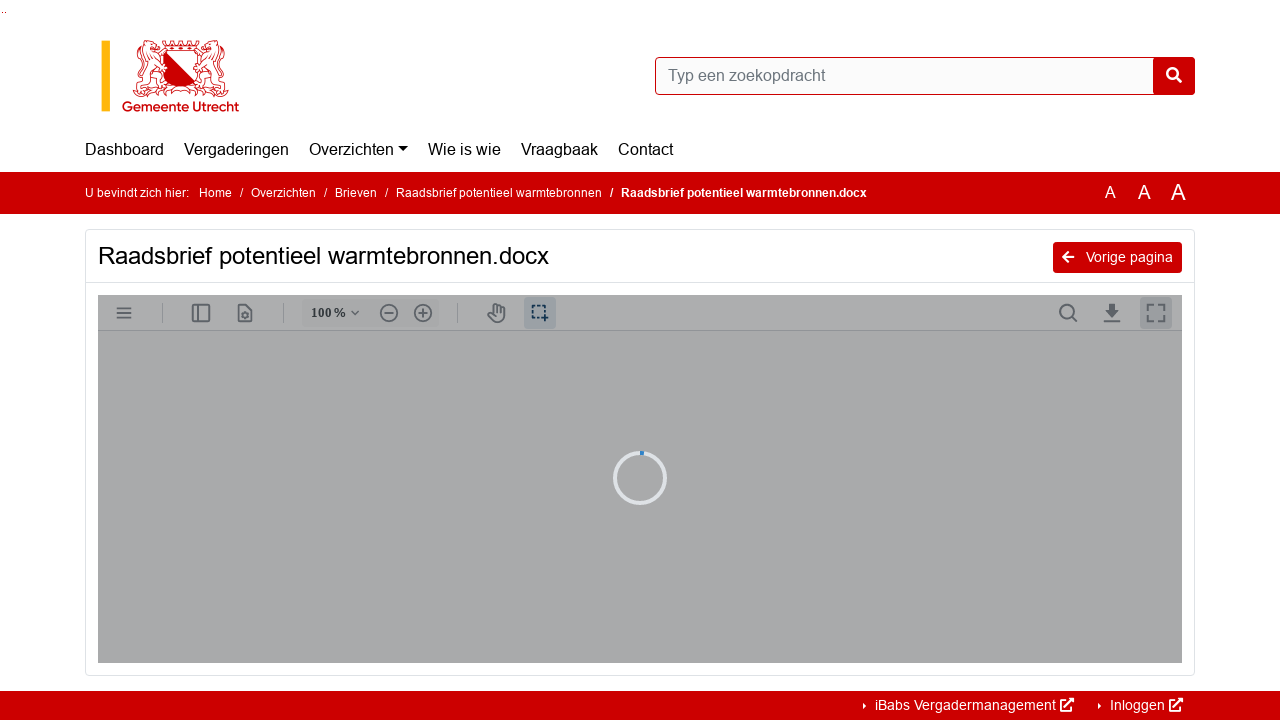

--- FILE ---
content_type: text/html; charset=utf-8
request_url: https://utrecht.bestuurlijkeinformatie.nl/Reports/Document/fdfaa1eb-c704-4dfd-aa92-d23c67ea2fdb?documentId=20b6a1ad-5740-453e-9c65-e7501ed3e9c6
body_size: 30342
content:
<!DOCTYPE html>
<html lang="nl">
<head>
    <meta charset="utf-8" />
    <meta name="viewport" content="width=device-width, initial-scale=1.0">
    <title>Document Utrecht - Raadsbrief potentieel warmtebronnen.docx - iBabs Publieksportaal</title>
    <link rel="SHORTCUT ICON" href="/favicon.svg?v=20210707" />
<link rel="icon" type="image/png" sizes="16x16" href="/Images/icons/ibabs/favicon-16x16.png?x46223">
<link rel="icon" type="image/png" sizes="32x32" href="/Images/icons/ibabs/favicon-32x32.png?x46223">
<link rel="icon" type="image/svg+xml" sizes="any" href="/favicon.svg?x46223">
<link rel="apple-touch-icon" href="/favicon.svg?x46223">
<link rel="apple-touch-icon" sizes="152x152" href="/Images/icons/ibabs/touch-icon-ipad.png?x46223">
<link rel="apple-touch-icon" sizes="167x167" href="/Images/icons/ibabs/touch-icon-ipad-retina.png?x46223">
<link rel="apple-touch-icon" sizes="180x180" href="/Images/icons/ibabs/touch-icon-iphone-retina.png?x46223">


    <link href="https://fonts.googleapis.com/css?family=Open+Sans:300,400,600,700,800" rel="stylesheet" />
    <link href="/Content/css?v=D-O9VFCAyJBB8XEPmMsnpG95XXUEHBJPXwTmEDlWT0I1" rel="stylesheet"/>

    <link href='/Content/cssparse?v=GwY4XHn5VbZxFlS8RAaRX5uQYXQffa-el0jQVsPNdzs1' rel='stylesheet' data-include-ie-parse />


<link href='/Content/Fonts/Arial.css' rel='stylesheet' data-include-ie-parse />
<link href='/Base/SiteCss' rel='stylesheet' data-include-ie-parse />

    

    <script src="/Script/ApplicationInsights"></script>
</head>
<body data-site-name="Utrecht">
    <div id="wrapper">
        <div class="skipcontent">
            <a href="#content" class="btn btn-ris sr-only sr-only-focusable" tabindex="0">Ga naar de inhoud van deze pagina</a>
            <a href="#search-input" class="btn btn-ris sr-only sr-only-focusable" tabindex="0">Ga naar het zoeken</a>
            <a href="#navigation" class="btn btn-ris sr-only sr-only-focusable" tabindex="0">Ga naar het menu</a>
        </div>
        <header id="header">
            <div class="container">
                <div class="row align-items-center">
                    <div class="col-left col-md-6">
                        <div class="d-flex justify-content-between align-items-center">
                            <div class="logo">
                                <a href="https://utrecht.bestuurlijkeinformatie.nl/" id="logo" title="Navigeer naar https://utrecht.bestuurlijkeinformatie.nl/">
                                        <img alt="Logo Utrecht" src="[data-uri]" />
                                </a>
                            </div>
                            <div class="d-block d-md-none">
                                <button type="button" class="navbar-toggler collapsed" data-toggle="collapse" data-target="#navbar" aria-expanded="false" aria-controls="navbar">
                                    <span class="navbar-toggler-icon" aria-hidden="true"></span>
                                    <span class="navbar-toggler-text">Menu</span>
                                </button>
                            </div>
                        </div>
                    </div>
                    <div class="col-right col-md-6">
                        <div class="form-inline justify-content-end d-none d-md-flex search-box">
                            <label class="sr-only" for="search-input">Zoeken naar</label>
                            <input class="form-control input-search" id="search-input" name="search" type="text" placeholder="Typ een zoekopdracht" aria-label="Typ een zoekopdracht" data-search-url="/Search" />
                            <button class="btn btn-search" type="button" id="search-button" aria-label="Nu zoeken">
                                <i class="fas fa-search" aria-hidden="true"></i>
                            </button>
                        </div>
                    </div>
                </div>
            </div>
        </header>
        <nav id="navigation" class="navbar navbar-expand-md">
            <div class="container">
                <div id="navbar" class="collapse navbar-collapse">
                    <ul class="navbar-nav mr-auto">
                        <li class="nav-item" id="nav-item-dashboard">
                            <a href="/" class="nav-link">Dashboard</a>
                        </li>
                        <li class="nav-item" id="nav-item-calendar">
                            <a href="/Calendar" class="nav-link">Vergaderingen</a>
                        </li>
                            <li class="nav-item dropdown" id="nav-item-report">
                                <a href="#" class="nav-link dropdown-toggle" data-toggle="dropdown" aria-haspopup="true" aria-expanded="false" id="nav-link-report">Overzichten</a>
                                <div class="dropdown-menu" aria-labelledby="nav-link-report">
                                    <a class="dropdown-item" href="/Reports">Overzichten</a>
                                        <a class="dropdown-item ml-md-3" href="/Reports/Details/ec81e403-a891-4989-b87f-9bbb4888ed40">Adviezen Referendumcommissie </a>
                                        <a class="dropdown-item ml-md-3" href="/Reports/Details/885d37d9-f8b3-44a5-b7ea-faeaa16c6a51">Afsprakenlijsten DB raad</a>
                                        <a class="dropdown-item ml-md-3" href="/Reports/Details/50ba9ec6-f591-4070-8eea-4755d4189973">Amendementen</a>
                                        <a class="dropdown-item ml-md-3" href="/Reports/Details/fcf15b6c-0a82-4e7a-b405-f38656cf60f7">Besluitenlijsten B&amp;W</a>
                                        <a class="dropdown-item ml-md-3" href="/Reports/Details/41b35454-6329-4f11-b803-d7e5a6141085">Brieven </a>
                                        <a class="dropdown-item ml-md-3" href="/Reports/Details/73d25380-f98b-480d-8cc7-cc42758865de">Geheimhoudingsregister</a>
                                        <a class="dropdown-item ml-md-3" href="/Reports/Details/ed89e859-7068-4455-834e-ae43a3d8d6d5">Informatievoorziening verkiezingsprogramma&#39;s 2026</a>
                                        <a class="dropdown-item ml-md-3" href="/Reports/Details/923b85e3-6e38-4b35-83b6-8d2ac8ae0cfa">Input organisaties Gemeenteraadsverkiezing 2026</a>
                                        <a class="dropdown-item ml-md-3" href="/Reports/Details/ac711b72-54f7-449a-9a73-9693e6e06688">Memo&#39;s</a>
                                        <a class="dropdown-item ml-md-3" href="/Reports/Details/b25f250f-d487-4ce5-93b3-efb84d24567a">Moties</a>
                                        <a class="dropdown-item ml-md-3" href="/Reports/Details/dad5a48d-97f3-434f-bf56-af8898bc5774">Raadstoetsen</a>
                                        <a class="dropdown-item ml-md-3" href="/Reports/Details/1a44fa8b-87b1-4076-bcbc-2e4da459ad2b">Schriftelijke vragen</a>
                                        <a class="dropdown-item ml-md-3" href="/Reports/Details/c2520e4e-0bbe-4e65-bda4-939f15b8d0b2">Stemming</a>
                                        <a class="dropdown-item ml-md-3" href="/Reports/Details/b8838e12-3d93-4274-be73-3e7531eec05c">Toezeggingen</a>
                                        <a class="dropdown-item ml-md-3" href="/Reports/Details/8f15e374-9ef0-4009-8755-832b2b54762c">Verslagen commissies (vanaf 14-10-2021)</a>
                                        <a class="dropdown-item ml-md-3" href="/Reports/Details/b14b6247-aff1-4e57-97f1-9866cac20290">Verslagen Raad</a>
                                        <a class="dropdown-item ml-md-3" href="/Reports/Details/1f88a645-6dde-4a79-b30a-0e96fde67465">Verslagen Vragenuur</a>
                                        <a class="dropdown-item ml-md-3" href="/Reports/Details/bb5f9d26-f1bd-40aa-b78e-a2cabe47e8f2">Coalitievorming 2022 (03-04-2022 t/m 01-06-2022)</a>
                                        <a class="dropdown-item ml-md-3" href="/Reports/Details/1dae7eda-d078-4d87-8f47-01d6ea8116b0">Verslagen db Presidium (22-02-2018 t/m 22-12-2022)</a>
                                        <a class="dropdown-item ml-md-3" href="/Reports/Details/09864d46-d5ff-4d56-b30a-d28e4318d6b4">Verslagen M&amp;S (16-09-2008 t/m 30-09-2021)</a>
                                        <a class="dropdown-item ml-md-3" href="/Reports/Details/df3db841-304a-4c26-9294-ff1bca4a694d">Verslagen Presidium (08-12-2014 t/m 12-12-2022)</a>
                                        <a class="dropdown-item ml-md-3" href="/Reports/Details/20283bf6-bf36-4408-a60f-bd63de8b6e63">Verslagen S&amp;R (02-09-2008 t/m 30-09-2021)</a>
                                        <a class="dropdown-item ml-md-3" href="/Reports/Details/a832e265-1b2f-4cac-b168-ab6915f4b09d">Vragen Coronavirus (20-03-2020 t/m 03-06-2020)</a>
                                        <a class="dropdown-item ml-md-3" href="/Reports/Details/8274f276-27b9-4767-a053-e41df1f0d195">Intentiedocumenten (sept 2019 t/m nov 2024)</a>
                                        <a class="dropdown-item ml-md-3" href="/Reports/Details/77898070-498a-47ab-aca5-9ae61cdaf340">Archief (periode 1996 - 2022)</a>
                                </div>
                            </li>
                                                                                                        <li class="nav-item" id="nav-item-people">
                                    <a href="/People/Profiles/e88299ec-9cf7-4e28-8bcf-d900e414a7ab" class="nav-link">Wie is wie</a>
                                </li>
                                                                            <li class="nav-item" id="nav-item-help">
                                <a href="/Help" class="nav-link">Vraagbaak</a>
                            </li>
                                                    <li class="nav-item" id="nav-item-contact">
                                <a href="/Contact" class="nav-link">Contact</a>
                            </li>
                    </ul>
                </div>
            </div>
        </nav>
        <div id="mobile-searchbox" class="d-block d-md-none">
            <div class="container">
                <div class="row align-items-center">
                    <div class="col">
                        <div class="form-inline justify-content-end search-box">
                            <input class="form-control input-search" id="search-input-sm" name="search" type="text" placeholder="Typ een zoekopdracht" aria-label="Typ een zoekopdracht" data-search-url="/Search" />
                            <button class="btn btn-search" type="button" id="search-button-sm" aria-label="Nu zoeken">
                                <i class="fas fa-search" aria-hidden="true"></i>
                            </button>
                        </div>
                    </div>
                </div>
            </div>
        </div>
        <div id="breadcrumb">
            <div class="container">
                <nav class="navbar navbar-expand-md" aria-label="Kruimelpad">
                    <span class="breadcrumb-pre-text">
                        U bevindt zich hier:
                    </span>
                    <ol class="breadcrumb mr-auto">
                        <li class="breadcrumb-item">
                            <a href="/">Home</a>
                        </li>
                        
    <li class="breadcrumb-item">
        <a href="/Reports">
            Overzichten
        </a>
    </li>
    <li class="breadcrumb-item">
        <a href="/Reports/Details/41b35454-6329-4f11-b803-d7e5a6141085">
            Brieven 
        </a>
    </li>
    <li class="breadcrumb-item">
        <a href="/Reports/Item/fdfaa1eb-c704-4dfd-aa92-d23c67ea2fdb">
            Raadsbrief potentieel warmtebronnen
        </a>
    </li>
    <li class="breadcrumb-item active" aria-current="page">
        Raadsbrief potentieel warmtebronnen.docx
    </li>

                    </ol>
                    <div class="font-size">
                        <ul>
                            <li class="align-middle">
                                <button type="button" data-size="1.0" aria-label="Zet de tekst in de originele tekst grootte." aria-pressed="true">A</button>
                            </li>
                            <li class="align-middle">
                                <button type="button" data-size="1.2" aria-label="Vergroot de tekst met 20% ten opzichte van de originele tekst grootte." aria-pressed="false">A</button>
                            </li>
                            <li class="align-middle">
                                <button type="button" data-size="1.4" aria-label="Vergroot de tekst met 40% ten opzichte van de originele tekst grootte." aria-pressed="false">A</button>
                            </li>
                        </ul>
                    </div>
                </nav>
            </div>
        </div>
        <main id="content" class="d-flex">
            <div class="container d-flex align-items-stretch flex-fill">
                


<div class="row maincontent flex-fill">
    <section class="col d-flex" id="maincontent">
        <div class="row flex-fill">
            <div class="box col d-flex document">
                <div class="box-inner d-flex flex-fill flex-column">
                    <div class="box-header">
                        <a id="backButton" href="#" class="d-none d-md-block btn-sm btn-ris float-md-right"><i class="fas fa-arrow-left"></i> Vorige pagina</a>
                        <h1 class="heading1">Raadsbrief potentieel warmtebronnen.docx</h1>
                    </div>
                    <div class="box-content box-padding flex-fill d-flex">
                        <div id="webviewer" class="flex-fill"></div>
                    </div>
                </div>
            </div>
        </div>
    </section>
</div>



            </div>
        </main>
                <footer id="footer-new">
                    <div class="container">
                        <div class="row justify-content-end align-items-start">
                            <div class="box mb-0 col-md-auto">
                                <div class="box-inner">
                                    <div class="box-content p-0 py-1">
                                        <ul class="list-group list-group-horizontal">
                                            <li class="list-group-item">
                                                <span>
                                                    <a href="https://www.ibabs.com">
                                                        iBabs Vergadermanagement
                                                        <i class="fas fa-external-link-alt"></i>
                                                    </a>
                                                </span>
                                            </li>
                                            <li class="list-group-item">
                                                <span>
                                                    <a href=https://portal.ibabs.eu/>
                                                        Inloggen
                                                    <i class="fas fa-external-link-alt"></i>
                                                </a>
                                            </span>
                                        </li>
                                    </ul>
                                </div>
                            </div>
                        </div>
                    </div>
                </div>
            </footer>

    </div>

    <script src="/scripts/main?v=DJZiH23W5dphf0OvlR2xsncTlu3UMUqyomKYo9qym7w1"></script>

    <script src="/scripts/localization/nl?v=meRI3Lzz9Ko3fJUOcqRMr0B15-3iMzakUQ7OHp8nYy81"></script>

    <script src="/Scripts/views/layout.js"></script>


    <script type='module' src='/lib/duetds-datepicker/duet.esm.js'></script>

    <script nomodule src='/lib/duetds-datepicker/duet.js'></script>


    
    <script src="/scripts/reportsdocument?v=sA5MQC2fhGxtOIxN5AcrFgctsyxcTgyPnsfrA5uCgCQ1"></script>

    <script src="/Script/LoadDocument/20b6a1ad-5740-453e-9c65-e7501ed3e9c6"></script>


</body>
</html>


--- FILE ---
content_type: application/x-javascript; charset=utf-8
request_url: https://utrecht.bestuurlijkeinformatie.nl/Script/LoadDocument/20b6a1ad-5740-453e-9c65-e7501ed3e9c6
body_size: 263
content:
(function() {ibabs.document.initWebViewer('/Document/View/20b6a1ad-5740-453e-9c65-e7501ed3e9c6', 'Raadsbrief potentieel warmtebronnen.docx', 'pdf', 'iBabs BV:OEM:iBabs BV   Web::B+:AMS(20280327):07A69DB3B6EC0D5869994E616F5F0DF2D3F13FF74BC26420F9A632513DF5C7', 'nl');})();

--- FILE ---
content_type: text/javascript; charset=utf-8
request_url: https://utrecht.bestuurlijkeinformatie.nl/scripts/reportsdocument?v=sA5MQC2fhGxtOIxN5AcrFgctsyxcTgyPnsfrA5uCgCQ1
body_size: 37517
content:
!function(e,t){if("object"==typeof exports&&"object"==typeof module)module.exports=t();else if("function"==typeof define&&define.amd)define([],t);else{var n=t();for(var o in n)("object"==typeof exports?exports:e)[o]=n[o]}}(window,(function(){return function(e){var t={};function n(o){if(t[o])return t[o].exports;var i=t[o]={i:o,l:!1,exports:{}};return e[o].call(i.exports,i,i.exports,n),i.l=!0,i.exports}return n.m=e,n.c=t,n.d=function(e,t,o){n.o(e,t)||Object.defineProperty(e,t,{enumerable:!0,get:o})},n.r=function(e){"undefined"!=typeof Symbol&&Symbol.toStringTag&&Object.defineProperty(e,Symbol.toStringTag,{value:"Module"}),Object.defineProperty(e,"__esModule",{value:!0})},n.t=function(e,t){if(1&t&&(e=n(e)),8&t)return e;if(4&t&&"object"==typeof e&&e&&e.__esModule)return e;var o=Object.create(null);if(n.r(o),Object.defineProperty(o,"default",{enumerable:!0,value:e}),2&t&&"string"!=typeof e)for(var i in e)n.d(o,i,function(t){return e[t]}.bind(null,i));return o},n.n=function(e){var t=e&&e.__esModule?function(){return e.default}:function(){return e};return n.d(t,"a",t),t},n.o=function(e,t){return Object.prototype.hasOwnProperty.call(e,t)},n.p="/",n(n.s=1)}([function(e,t){var n;n=function(){return this}();try{n=n||new Function("return this")()}catch(e){"object"==typeof window&&(n=window)}e.exports=n},function(e,t,n){n(2),e.exports=n(6)},function(e,t,n){(function(o,i){var r,a;function s(e){return(s="function"==typeof Symbol&&"symbol"==typeof Symbol.iterator?function(e){return typeof e}:function(e){return e&&"function"==typeof Symbol&&e.constructor===Symbol&&e!==Symbol.prototype?"symbol":typeof e})(e)}!function(o,i){"object"==s(t)&&void 0!==e?i():void 0===(a="function"==typeof(r=i)?r.call(t,n,t,e):r)||(e.exports=a)}(0,(function(){"use strict";function e(e){var t=this.constructor;return this.then((function(n){return t.resolve(e()).then((function(){return n}))}),(function(n){return t.resolve(e()).then((function(){return t.reject(n)}))}))}function t(){}function n(e){if(!(this instanceof n))throw new TypeError("Promises must be constructed via new");if("function"!=typeof e)throw new TypeError("not a function");this._state=0,this._handled=!1,this._value=void 0,this._deferreds=[],u(e,this)}function r(e,t){for(;3===e._state;)e=e._value;0!==e._state?(e._handled=!0,n._immediateFn((function(){var n=1===e._state?t.onFulfilled:t.onRejected;if(null!==n){var o;try{o=n(e._value)}catch(e){return void c(t.promise,e)}a(t.promise,o)}else(1===e._state?a:c)(t.promise,e._value)}))):e._deferreds.push(t)}function a(e,t){try{if(t===e)throw new TypeError("A promise cannot be resolved with itself.");if(t&&("object"==s(t)||"function"==typeof t)){var o=t.then;if(t instanceof n)return e._state=3,e._value=t,void l(e);if("function"==typeof o)return void u(function(e,t){return function(){e.apply(t,arguments)}}(o,t),e)}e._state=1,e._value=t,l(e)}catch(t){c(e,t)}}function c(e,t){e._state=2,e._value=t,l(e)}function l(e){2===e._state&&0===e._deferreds.length&&n._immediateFn((function(){e._handled||n._unhandledRejectionFn(e._value)}));for(var t=0,o=e._deferreds.length;o>t;t++)r(e,e._deferreds[t]);e._deferreds=null}function u(e,t){var n=!1;try{e((function(e){n||(n=!0,a(t,e))}),(function(e){n||(n=!0,c(t,e))}))}catch(e){if(n)return;n=!0,c(t,e)}}var d=setTimeout;n.prototype.catch=function(e){return this.then(null,e)},n.prototype.then=function(e,n){var o=new this.constructor(t);return r(this,new function(e,t,n){this.onFulfilled="function"==typeof e?e:null,this.onRejected="function"==typeof t?t:null,this.promise=n}(e,n,o)),o},n.prototype.finally=e,n.all=function(e){return new n((function(t,n){function o(e,a){try{if(a&&("object"==s(a)||"function"==typeof a)){var c=a.then;if("function"==typeof c)return void c.call(a,(function(t){o(e,t)}),n)}i[e]=a,0==--r&&t(i)}catch(e){n(e)}}if(!e||void 0===e.length)throw new TypeError("Promise.all accepts an array");var i=Array.prototype.slice.call(e);if(0===i.length)return t([]);for(var r=i.length,a=0;i.length>a;a++)o(a,i[a])}))},n.resolve=function(e){return e&&"object"==s(e)&&e.constructor===n?e:new n((function(t){t(e)}))},n.reject=function(e){return new n((function(t,n){n(e)}))},n.race=function(e){return new n((function(t,n){for(var o=0,i=e.length;i>o;o++)e[o].then(t,n)}))},n._immediateFn="function"==typeof o&&function(e){o(e)}||function(e){d(e,0)},n._unhandledRejectionFn=function(e){void 0!==console&&console&&console.warn("Possible Unhandled Promise Rejection:",e)};var f=function(){if("undefined"!=typeof self)return self;if("undefined"!=typeof window)return window;if(void 0!==i)return i;throw Error("unable to locate global object")}();"Promise"in f?f.Promise.prototype.finally||(f.Promise.prototype.finally=e):f.Promise=n}))}).call(this,n(3).setImmediate,n(0))},function(e,t,n){(function(e){var o=void 0!==e&&e||"undefined"!=typeof self&&self||window,i=Function.prototype.apply;function r(e,t){this._id=e,this._clearFn=t}t.setTimeout=function(){return new r(i.call(setTimeout,o,arguments),clearTimeout)},t.setInterval=function(){return new r(i.call(setInterval,o,arguments),clearInterval)},t.clearTimeout=t.clearInterval=function(e){e&&e.close()},r.prototype.unref=r.prototype.ref=function(){},r.prototype.close=function(){this._clearFn.call(o,this._id)},t.enroll=function(e,t){clearTimeout(e._idleTimeoutId),e._idleTimeout=t},t.unenroll=function(e){clearTimeout(e._idleTimeoutId),e._idleTimeout=-1},t._unrefActive=t.active=function(e){clearTimeout(e._idleTimeoutId);var t=e._idleTimeout;t>=0&&(e._idleTimeoutId=setTimeout((function(){e._onTimeout&&e._onTimeout()}),t))},n(4),t.setImmediate="undefined"!=typeof self&&self.setImmediate||void 0!==e&&e.setImmediate||this&&this.setImmediate,t.clearImmediate="undefined"!=typeof self&&self.clearImmediate||void 0!==e&&e.clearImmediate||this&&this.clearImmediate}).call(this,n(0))},function(e,t,n){(function(e,t){!function(e,n){"use strict";if(!e.setImmediate){var o,i,r,a,s,c=1,l={},u=!1,d=e.document,f=Object.getPrototypeOf&&Object.getPrototypeOf(e);f=f&&f.setTimeout?f:e,"[object process]"==={}.toString.call(e.process)?o=function(e){t.nextTick((function(){m(e)}))}:!function(){if(e.postMessage&&!e.importScripts){var t=!0,n=e.onmessage;return e.onmessage=function(){t=!1},e.postMessage("","*"),e.onmessage=n,t}}()?e.MessageChannel?((r=new MessageChannel).port1.onmessage=function(e){m(e.data)},o=function(e){r.port2.postMessage(e)}):d&&"onreadystatechange"in d.createElement("script")?(i=d.documentElement,o=function(e){var t=d.createElement("script");t.onreadystatechange=function(){m(e),t.onreadystatechange=null,i.removeChild(t),t=null},i.appendChild(t)}):o=function(e){setTimeout(m,0,e)}:(a="setImmediate$"+Math.random()+"$",s=function(t){t.source===e&&"string"==typeof t.data&&0===t.data.indexOf(a)&&m(+t.data.slice(a.length))},e.addEventListener?e.addEventListener("message",s,!1):e.attachEvent("onmessage",s),o=function(t){e.postMessage(a+t,"*")}),f.setImmediate=function(e){"function"!=typeof e&&(e=new Function(""+e));for(var t=new Array(arguments.length-1),n=0;n<t.length;n++)t[n]=arguments[n+1];var i={callback:e,args:t};return l[c]=i,o(c),c++},f.clearImmediate=p}function p(e){delete l[e]}function m(e){if(u)setTimeout(m,0,e);else{var t=l[e];if(t){u=!0;try{!function(e){var t=e.callback,n=e.args;switch(n.length){case 0:t();break;case 1:t(n[0]);break;case 2:t(n[0],n[1]);break;case 3:t(n[0],n[1],n[2]);break;default:t.apply(void 0,n)}}(t)}finally{p(e),u=!1}}}}}("undefined"==typeof self?void 0===e?this:e:self)}).call(this,n(0),n(5))},function(e,t){var n,o,i=e.exports={};function r(){throw new Error("setTimeout has not been defined")}function a(){throw new Error("clearTimeout has not been defined")}function s(e){if(n===setTimeout)return setTimeout(e,0);if((n===r||!n)&&setTimeout)return n=setTimeout,setTimeout(e,0);try{return n(e,0)}catch(t){try{return n.call(null,e,0)}catch(t){return n.call(this,e,0)}}}!function(){try{n="function"==typeof setTimeout?setTimeout:r}catch(e){n=r}try{o="function"==typeof clearTimeout?clearTimeout:a}catch(e){o=a}}();var c,l=[],u=!1,d=-1;function f(){u&&c&&(u=!1,c.length?l=c.concat(l):d=-1,l.length&&p())}function p(){if(!u){var e=s(f);u=!0;for(var t=l.length;t;){for(c=l,l=[];++d<t;)c&&c[d].run();d=-1,t=l.length}c=null,u=!1,function(e){if(o===clearTimeout)return clearTimeout(e);if((o===a||!o)&&clearTimeout)return o=clearTimeout,clearTimeout(e);try{o(e)}catch(t){try{return o.call(null,e)}catch(t){return o.call(this,e)}}}(e)}}function m(e,t){this.fun=e,this.array=t}function h(){}i.nextTick=function(e){var t=new Array(arguments.length-1);if(arguments.length>1)for(var n=1;n<arguments.length;n++)t[n-1]=arguments[n];l.push(new m(e,t)),1!==l.length||u||s(p)},m.prototype.run=function(){this.fun.apply(null,this.array)},i.title="browser",i.browser=!0,i.env={},i.argv=[],i.version="",i.versions={},i.on=h,i.addListener=h,i.once=h,i.off=h,i.removeListener=h,i.removeAllListeners=h,i.emit=h,i.prependListener=h,i.prependOnceListener=h,i.listeners=function(e){return[]},i.binding=function(e){throw new Error("process.binding is not supported")},i.cwd=function(){return"/"},i.chdir=function(e){throw new Error("process.chdir is not supported")},i.umask=function(){return 0}},function(e,t,n){"use strict";n.r(t),n.d(t,"getInstance",(function(){return R})),n.d(t,"setInstanceForWebComponent",(function(){return M}));var o={ASM:"asm",WASM:"ems",JS_WORKER:"jsworker",THREADED_WASM:"wasm-threads"};function i(e,t){if("string"!=typeof e||!t)return e;var n=t.substr(0,t.lastIndexOf("/"));return/^(\/|%2F|[a-z0-9-]+:)/i.test(e)?e:"".concat(n,"/").concat(e)}function r(e){return(r="function"==typeof Symbol&&"symbol"==typeof Symbol.iterator?function(e){return typeof e}:function(e){return e&&"function"==typeof Symbol&&e.constructor===Symbol&&e!==Symbol.prototype?"symbol":typeof e})(e)}function a(e,t){if(!(e instanceof t))throw new TypeError("Cannot call a class as a function")}function s(e,t){for(var n=0;n<t.length;n++){var o=t[n];o.enumerable=o.enumerable||!1,o.configurable=!0,"value"in o&&(o.writable=!0),Object.defineProperty(e,(i=o.key,a=void 0,a=function(e,t){if("object"!==r(e)||null===e)return e;var n=e[Symbol.toPrimitive];if(void 0!==n){var o=n.call(e,t||"default");if("object"!==r(o))return o;throw new TypeError("@@toPrimitive must return a primitive value.")}return("string"===t?String:Number)(e)}(i,"string"),"symbol"===r(a)?a:String(a)),o)}var i,a}function c(e,t){if(t&&("object"===r(t)||"function"==typeof t))return t;if(void 0!==t)throw new TypeError("Derived constructors may only return object or undefined");return function(e){if(void 0===e)throw new ReferenceError("this hasn't been initialised - super() hasn't been called");return e}(e)}function l(e){var t="function"==typeof Map?new Map:void 0;return(l=function(e){if(null===e||(n=e,-1===Function.toString.call(n).indexOf("[native code]")))return e;var n;if("function"!=typeof e)throw new TypeError("Super expression must either be null or a function");if(void 0!==t){if(t.has(e))return t.get(e);t.set(e,o)}function o(){return u(e,arguments,p(this).constructor)}return o.prototype=Object.create(e.prototype,{constructor:{value:o,enumerable:!1,writable:!0,configurable:!0}}),f(o,e)})(e)}function u(e,t,n){return(u=d()?Reflect.construct.bind():function(e,t,n){var o=[null];o.push.apply(o,t);var i=new(Function.bind.apply(e,o));return n&&f(i,n.prototype),i}).apply(null,arguments)}function d(){if("undefined"==typeof Reflect||!Reflect.construct)return!1;if(Reflect.construct.sham)return!1;if("function"==typeof Proxy)return!0;try{return Boolean.prototype.valueOf.call(Reflect.construct(Boolean,[],(function(){}))),!0}catch(e){return!1}}function f(e,t){return(f=Object.setPrototypeOf?Object.setPrototypeOf.bind():function(e,t){return e.__proto__=t,e})(e,t)}function p(e){return(p=Object.setPrototypeOf?Object.getPrototypeOf.bind():function(e){return e.__proto__||Object.getPrototypeOf(e)})(e)}var m=0,h=function(e){!function(e,t){if("function"!=typeof t&&null!==t)throw new TypeError("Super expression must either be null or a function");e.prototype=Object.create(t&&t.prototype,{constructor:{value:e,writable:!0,configurable:!0}}),Object.defineProperty(e,"prototype",{writable:!1}),t&&f(e,t)}(u,e);var t,n,o,i,r,l=(t=u,n=d(),function(){var e,o=p(t);if(n){var i=p(this).constructor;e=Reflect.construct(o,arguments,i)}else e=o.apply(this,arguments);return c(this,e)});function u(){return a(this,u),l.apply(this,arguments)}return o=u,(i=[{key:"connectedCallback",value:function(){var e=this.attachShadow({mode:"open"}),t=this.getAttribute("path");window.isApryseWebViewerWebComponent=!0,window.webViewerPath=t,this.id=this.getAttribute("id")||function e(){var t=localStorage.getItem("wv_instanceIds");if((t=t?t.split(","):[]).length&&t[m]){var n=t[m];return m++,n}var o=Math.random().toString(36).slice(-6);return-1===t.findIndex((function(e){return e===o}))?(t.push(o),localStorage.setItem("wv_instanceIds",t),m++,o):e()}()||"default",fetch("".concat(t,"/ui/index-wc.html")).then((function(e){return e.text()})).then((function(n){e.innerHTML=n,function e(t,n){if(!0===function(e){return"SCRIPT"===e.tagName}(t))t.parentNode.replaceChild(function(e,t){var n=document.createElement("script");n.text=e.innerHTML;for(var o=-1,i=e.attributes;++o<i.length;){var r=i[o];"src"===r.name?n.setAttribute("src","".concat(t).concat(r.value)):n.setAttribute(r.name,r.value)}return n.async=!1,n}(t,n),t);else for(var o=-1,i=t.childNodes;++o<i.length;)e(i[o],n);return t}(e,t),window.dispatchEvent(new Event("webviewerloaded"))}))}}])&&s(o.prototype,i),r&&s(o,r),Object.defineProperty(o,"prototype",{writable:!1}),u}(l(HTMLElement));try{customElements.define("apryse-webviewer",h)}catch(e){console.warn("This environment does not allow for usage of the WebComponent version of WebViewer: ".concat(e))}var v=function(e,t){return new Promise((function(n,o){var i,r,a,s=document.createElement("apryse-webviewer");s.setAttribute("id","wc-".concat(t.id)),e.l=e.l||e.licenseKey,e.azureWorkaround=e.azureWorkaround||e.enableAzureWorkaround,e.annotationAdmin=e.annotationAdmin||e.isAdminUser,e.enableReadOnlyMode=e.enableReadOnlyMode||e.isReadOnly,e.showLocalFilePicker=e.showLocalFilePicker||e.enableFilePicker,e.useSharedWorker=e.workerTransportPromise?"true":"false",e.path=e.path||"/lib",e.css&&(i=t,r=e.css,(a=document.createElement("link")).setAttribute("rel","stylesheet"),a.setAttribute("href","".concat(r)),i.appendChild(a)),e.workerTransportPromise&&(window.apryseWorkerTransportPromise=e.workerTransportPromise),e.l&&(window.apryse_l=btoa(e.l));var c=["disableLogs","highContrastMode"];for(var l in["autoCreate","autoFocusNoteOnAnnotationSelection","enableOptimizedWorkers","enableAnnotations","preloadPDFWorker","useDownloader"].forEach((function(t){void 0===(null==e?void 0:e[t])&&(e[t]=!0)})),e)void 0!==(null==e?void 0:e[l])&&null!==(null==e?void 0:e[l])&&(c.includes(l)&&!1===e[l]?s.removeAttribute(l):e.encryption?s.setAttribute("auto_load",!1):"licenseKey"!==l&&"l"!==l&&s.setAttribute(l,e[l]));s.setAttribute("webviewerjsversion","10.12.1");var u=function(t){"requestl"===t.data&&t.source&&t.source.postMessage({type:"responsel",value:e.l||e.licenseKey},"*")};t.appendChild(s),s.addEventListener("ready",(function(){var e;null!==(e=s.instance)&&void 0!==e&&e.UI&&(M(t,s.instance),s.instance.UI.dispose=function(){return new Promise((function(e){window.removeEventListener("message",u),console.clear(),s.instance.Core.documentViewer.closeDocument().then((function(){e()}))}))}),n(s.instance)})),window.addEventListener("message",u,!1)}))};function b(e){return(b="function"==typeof Symbol&&"symbol"==typeof Symbol.iterator?function(e){return typeof e}:function(e){return e&&"function"==typeof Symbol&&e.constructor===Symbol&&e!==Symbol.prototype?"symbol":typeof e})(e)}function w(e,t){var n=Object.keys(e);if(Object.getOwnPropertySymbols){var o=Object.getOwnPropertySymbols(e);t&&(o=o.filter((function(t){return Object.getOwnPropertyDescriptor(e,t).enumerable}))),n.push.apply(n,o)}return n}function y(e){for(var t=1;t<arguments.length;t++){var n=null!=arguments[t]?arguments[t]:{};t%2?w(Object(n),!0).forEach((function(t){g(e,t,n[t])})):Object.getOwnPropertyDescriptors?Object.defineProperties(e,Object.getOwnPropertyDescriptors(n)):w(Object(n)).forEach((function(t){Object.defineProperty(e,t,Object.getOwnPropertyDescriptor(n,t))}))}return e}function g(e,t,n){return(t=function(e){var t=function(e,t){if("object"!==b(e)||null===e)return e;var n=e[Symbol.toPrimitive];if(void 0!==n){var o=n.call(e,t||"default");if("object"!==b(o))return o;throw new TypeError("@@toPrimitive must return a primitive value.")}return("string"===t?String:Number)(e)}(e,"string");return"symbol"===b(t)?t:String(t)}(t))in e?Object.defineProperty(e,t,{value:n,enumerable:!0,configurable:!0,writable:!0}):e[t]=n,e}window.WebViewerWebComponent=v;var T={},P=0;"undefined"==typeof console&&(window.console={log:function(){},warn:function(){},error:function(){}});var O=function(){for(var e=1;e<arguments.length;e++)for(var t=Object.keys(arguments[e]),n=0;n<t.length;n++)arguments[0][t[n]]=arguments[e][t[n]];return arguments[0]},_=function(e){var t=[];return e.forEach((function(e){t.push(e)})),t},A=function(e,t){var n;try{n=new CustomEvent(e,{detail:t,bubbles:!0,cancelable:!0})}catch(o){(n=document.createEvent("Event")).initEvent(e,!0,!0),n.detail=t}return n};window.PDFNet&&!T.skipPDFNetWebViewerWarning&&console.warn("PDFNet.js and WebViewer.js have been included in the same context. See https://community.apryse.com/t/what-is-the-best-location-to-call-pdfnet-apis-when-used-in-conjunction-with-webviewer/5210 for an explanation of why this could be an error in your application.");var I=new Map,S=new Map;T.WebViewer=function(e,t){var n=this;if(S.get(t))throw new Error("Two instances of WebViewer were created on the same HTML element. Please create a new element for each instance of WebViewer");S.set(t,!0);t.addEventListener("ready",(function e(){I.get(t).instance=n.getCompleteInstance(),t.removeEventListener("ready",e)})),this._validateOptions(e);var o=e.webviewerServerURL||e.pdftronServer;e.fullAPI&&o&&(e.forceClientSideInit||console.warn("The fullAPI and webviewerServerURL options have both been set so the forceClientSideInit option is now enabled. This means that WebViewer will switch to client side rendering and processing to allow use of the full API."),e.forceClientSideInit=!0),this.options=O({},T.WebViewer.Options,e);var i=this.options.path.length-1;i>0&&"/"!==this.options.path[i]&&(this.options.path+="/"),this.options.uiPath=this.options.path+this.options.uiPath,t||console.error("ViewerElement is not defined. This may be caused by calling the WebViewer constructor before the DOM is loaded, or an invalid selector. Please see https://docs.apryse.com/documentation/web/get-started/ for an example."),this.element=t,this.element.style.overflow="hidden";var r=this;this.messageHandler=function(t){if("requestl"===t.data&&t.source&&t.source.postMessage({type:"responsel",value:e.l||e.licenseKey},"*"),"requestConfig"===t.data.type&&t.data.id===r.id&&t.source){var n=e.config?r._correctRelativePath(e.config):"";t.source.postMessage({type:"responseConfig",value:n},"*")}},window.addEventListener("message",this.messageHandler,!1),this.options.autoCreate&&this.create()};var E={licenseKey:void 0,enableAzureWorkaround:!1,isAdminUser:!1,isReadOnly:!1};T.WebViewer.prototype={version:"10.12.1",create:function(){if(this.options.initialDoc){var e=this._correctRelativePath(this.options.initialDoc);e=encodeURIComponent(JSON.stringify(e)),this.options.initialDoc=e}this._create()},_create:function(){this.id=++P,void 0===this._trigger&&(this._trigger=function(e,t){var n=A(e,t);this.element.dispatchEvent(n)});var e=this.options.type.replace(" ","").split(",");e.length<1&&(e[0]="html5"),this._createViewer(e)},_validateOptions:function(e){for(var t=Object.keys(e),n=0;n<t.length;n++){var o=t[n];o in O({},E,T.WebViewer.Options)||console.warn("".concat(o," is not a valid option name. See https://docs.apryse.com/api/web/global.html#WebViewerOptions for all available options."))}var i=e.webviewerServerURL||e.pdftronServer;!e.enableRedaction||e.fullAPI||i||console.warn("FullAPI or WebViewer Server is needed to apply redactions")},_notSupportedMobile:function(){var e=document.createElement("div");e.id="webviewer-browser-unsupported",e.textContent="PDF document viewing is not supported by this browser.",this.element.appendChild(e)},_createViewer:function(e){var t,n=this;if(n.selectedType=null,this.isMobileDevice()){if(this.options.documentType&&"xod"!==this.options.documentType&&!this._testWebAssembly())return void this._notSupportedMobile();if(e=Array("html5Mobile"),n.selectedType="html5Mobile",this.options.mobileRedirect)return t=this.options.uiPath+this._getHTML5OptionsURL(),void(window.location=t)}for(var o=!1,i=!1,r=0;r<e.length;r++){if("html5mobile"===e[r].toLowerCase()){if(this.options.documentType&&"xod"!==this.options.documentType&&!this._testWebAssembly())continue;if(o=!0,n._testHTML5()){if(this.options.mobileRedirect)return n.selectedType="html5Mobile",t=this.options.uiPath+this._getHTML5OptionsURL(),void(window.location=t);if(this.options.xdomainProxyUrl||n.isSameOrigin(decodeURIComponent(n.options.initialDoc))||n._testCORS()){n.selectedType="html5Mobile";break}i=!0}}if("html5"===e[r].toLowerCase()&&(o=!0,n._testHTML5())){var a=n.isSameOrigin(decodeURIComponent(n.options.initialDoc));if(this.options.xdomainProxyUrl||a||n._testCORS()){n.selectedType="html5";break}i=!0}}if("html5"===n.selectedType)n._createHTML5();else if("html5Mobile"===n.selectedType)n._createHTML5Mobile();else{var s;if(i?s="This browser does not support cross origin requests. Please configure xdomain to support CORS.":o&&(s="Please use an HTML5 compatible browser."),s){var c=document.createElement("div");c.id="webviewer-browser-unsupported",c.textContent=s,n.element.appendChild(c)}}},_viewerLoaded:function(e){this._trigger("ready");try{var t=e.contentWindow;if(t.postMessage({type:"viewerLoaded"},"*"),void 0!==this.options.encryption){var n=decodeURIComponent(this.options.initialDoc);this.options.initialDoc&&(n=JSON.parse(n));var o={decrypt:t.Core.Encryption.decrypt,decryptOptions:this.options.encryption,documentId:this.options.documentId,extension:"xod"};this.getInstance().UI.loadDocument(n,o)}}catch(e){console.warn("Viewer is on a different domain, the promise from WebViewer function is rejected and API functions will not work because of cross domain permissions. See https://docs.apryse.com/documentation/web/guides/wv-inside/#loading-webviewer-from-another-domain for more information.")}},_getHTML5OptionsURL:function(){var e,t,n,o=this.options,i=o.webviewerServerURL||o.pdftronServer,r="";if(o.initialDoc&&(r+="#d=".concat(o.initialDoc)),void 0===o.backendType&&(o.backendType=o.pdfBackend),o.documentType&&"xod"===o.documentType&&(e=o.documentType),o.preloadWorker&&"xod"===o.preloadWorker&&(e=o.preloadWorker),o.extension&&(e=o.extension),e&&(r+="&extension=".concat(e)),o.documentType&&"xod"!==o.documentType&&(t=o.documentType),o.preloadWorker&&"xod"!==o.preloadWorker&&(t=o.preloadWorker),t&&(r+="&preloadWorker=".concat(t)),o.backendType&&(r+="&pdf=".concat(o.backendType,"&office=").concat(o.backendType,"&legacyOffice=").concat(o.backendType)),o.filename&&(r+="&filename=".concat(o.filename)),void 0!==o.streaming&&(r+="&streaming=".concat(o.streaming)),o.externalPath){var a=this._correctRelativePath(o.externalPath);a=encodeURIComponent(a),r+="&p=".concat(a)}if(o.encryption&&(r+="&auto_load=false"),o.enableAnnotations&&(r+="&a=1"),o.disabledElements){var s=encodeURIComponent(o.disabledElements.join(","));r+="&disabledElements=".concat(s)}if(o.serverUrl){var c=this._correctRelativePath(o.serverUrl);c=encodeURIComponent(c),r+="&server_url=".concat(c)}if(o.serverUrlHeaders&&(r+="&serverUrlHeaders=".concat(JSON.stringify(o.serverUrlHeaders))),o.documentId&&(r+="&did=".concat(o.documentId)),o.css){var l=this._correctRelativePath(o.css);l=encodeURIComponent(l),r+="&css=".concat(l)}(o.disableI18n&&(r+="&disableI18n=1"),o.enableOfflineMode&&(r+="&offline=1"),o.startOffline&&(r+="&startOffline=1"),(o.enableReadOnlyMode||o.isReadOnly)&&(r+="&readonly=1"),o.hideAnnotationPanel&&(r+="&hideAnnotationPanel=1"),o.disableToolGroupReordering&&(r+="&disableToolGroupReordering=1"),void 0!==o.annotationUser&&(r+="&user=".concat(o.annotationUser)),void 0===o.annotationAdmin&&void 0===o.isAdminUser||(r+="&admin=".concat(o.annotationAdmin||o.isAdminUser?1:0)),void 0!==o.custom&&(r+="&custom=".concat(encodeURIComponent(o.custom))),void 0===o.showLocalFilePicker&&void 0===o.enableFilePicker||(r+="&filepicker=".concat(o.showLocalFilePicker||o.enableFilePicker?1:0)),void 0!==o.fullAPI&&(r+="&pdfnet=".concat(o.fullAPI?1:0)),void 0!==o.enableRedaction&&(r+="&enableRedaction=".concat(o.enableRedaction?1:0)),void 0!==o.disableVirtualDisplayMode&&(r+="&disableVirtualDisplayMode=".concat(o.disableVirtualDisplayMode?1:0)),void 0!==o.hideDetachedReplies&&(r+="&hideDetachedReplies=".concat(o.hideDetachedReplies?1:0)),void 0!==o.enableMeasurement&&(r+="&enableMeasurement=".concat(o.enableMeasurement?1:0)),void 0!==o.showToolbarControl&&(r+="&toolbar=".concat(o.showToolbarControl?"true":"false")),void 0!==o.notesInLeftPanel&&(r+="&notesInLeftPanel=".concat(o.notesInLeftPanel?1:0)),void 0!==o.autoExpandOutlines&&(r+="&autoExpandOutlines=".concat(o.autoExpandOutlines?1:0)),void 0!==o.enableAnnotationNumbering&&(r+="&enableAnnotationNumbering=".concat(o.enableAnnotationNumbering?1:0)),void 0!==o.enableOfficeEditing&&(r+="&enableOfficeEditing=".concat(o.enableOfficeEditing?1:0)),void 0!==o.xdomainProxyUrl)&&(n="string"==typeof o.xdomainProxyUrl?{url:o.xdomainProxyUrl}:o.xdomainProxyUrl,r+="&xdomain_urls=".concat(encodeURIComponent(JSON.stringify(n))));return(o.azureWorkaround||o.enableAzureWorkaround)&&(r+="&azureWorkaround=1"),o.enableOptimizedWorkers||(r+="&enableOptimizedWorkers=0"),o.useDownloader||(r+="&useDownloader=0"),o.disableWebsockets&&(r+="&disableWebsockets=1"),o.disableStreaming&&(r+="&disableStreaming=1"),o.forceClientSideInit&&(r+="&forceClientSideInit=1"),o.loadAsPDF&&(r+="&loadAsPDF=1"),void 0!==o.workerTransportPromise&&(r+="&useSharedWorker=".concat(o.workerTransportPromise?"true":"false")),void 0!==i&&i&&(r+="&webviewerServerURL=".concat(encodeURIComponent(i))),o.fallbackToClientSide&&(r+="&fallbackToClientSide=1"),void 0!==o.singleServerMode&&(r+="&singleServerMode=".concat(o.singleServerMode?"true":"false")),void 0!==o.webviewerServerRangeRequests&&(r+="&wvsRange=".concat(o.webviewerServerRangeRequests?"true":"false")),void 0!==o.accessibleMode&&(r+="&accessibleMode=".concat(o.accessibleMode?1:0)),o.disableLogs&&(r+="&disableLogs=1"),o.enableViewStateAnnotations&&(r+="&enableViewStateAnnotations=1"),o.disableFlattenedAnnotations&&(r+="&disableFlattenedAnnotations=1"),o.highContrastMode&&(r+="&highContrastMode=1"),void 0!==o.selectAnnotationOnCreation&&(r+="&selectAnnotationOnCreation=".concat(o.selectAnnotationOnCreation?1:0)),void 0!==o.autoFocusNoteOnAnnotationSelection&&(r+="&autoFocusNoteOnAnnotationSelection=".concat(o.autoFocusNoteOnAnnotationSelection?1:0)),o.disableIndexedDB&&(r+="&disableIndexedDB=1"),o.disableMultiViewerComparison&&(r+="&disableMultiViewerComparison=1"),o.showInvalidBookmarks&&(r+="&showInvalidBookmarks=1"),o.disableObjectURLBlobs&&(r+="&disableObjectURLBlobs=".concat(o.disableObjectURLBlobs)),r+="&id=".concat(this.id),(r+="&basePath=".concat(encodeURIComponent(window.location.pathname))).length>0&&"&"===r[0]&&(r="#".concat(r.slice(1))),r+="&webViewerJSVersion=".concat(this.version),o.ui&&!o.enableOfficeEditing&&(r+="&ui=".concat(o.ui)),r},setInstanceData:function(e){I.set(this.element,{iframe:e,l:this.options.l||this.options.licenseKey,workerTransportPromise:this.options.workerTransportPromise})},_createHTML5:function(){var e=this,t=this.options.uiPath+this._getHTML5OptionsURL(),n=document.createElement("iframe");this.setInstanceData(n),n.id="webviewer-".concat(this.id),n.src=t,n.title="webviewer",n.frameBorder=0,n.width="100%",n.height="100%",n.setAttribute("allowfullscreen",!0),n.setAttribute("webkitallowfullscreen",!0),n.setAttribute("mozallowfullscreen",!0),this.iframe=n,this.options.backgroundColor&&n.setAttribute("data-bgcolor",this.options.backgroundColor),this.options.assetPath&&n.setAttribute("data-assetpath",encodeURIComponent(this.options.assetPath)),this.element.appendChild(n);window.addEventListener("message",(function t(n){if("viewerLoaded"===n.data.type&&n.data.id===e.id)try{e.instance=e.iframe.contentWindow.instance}catch(e){}finally{window.removeEventListener("message",t),e._viewerLoaded(e.iframe)}}))},_createHTML5Mobile:function(){var e=this,t=this.options.uiPath+this._getHTML5OptionsURL(),n=document.createElement("iframe");this.setInstanceData(n),n.id="webviewer-".concat(this.id),n.src=t,n.frameborder=0,this.options.assetPath&&n.setAttribute("data-assetpath",encodeURIComponent(this.options.assetPath)),n.style.width="100%",n.style.height="100%",this.iframe=n,this.element.appendChild(n);window.addEventListener("message",(function t(n){if("viewerLoaded"===n.data.type&&n.data.id===e.id)try{e.instance=e.iframe.contentWindow.instance}catch(e){}finally{window.removeEventListener("message",t),e._viewerLoaded(e.iframe)}}))},dispose:function(){var e=this;return new Promise((function(t){I.delete(e.element),S.delete(e.element),window.removeEventListener("message",e.messageHandler),e.iframe=null,console.clear(),e.instance.Core.documentViewer.unmount().then((function(){t()}))}))},getInstance:function(){return this.instance},setCompleteInstance:function(e){this.completeInstance=e},getCompleteInstance:function(){return this.completeInstance},_correctRelativePath:function(e){var t=window.location.pathname;return Array.isArray(e)?e.map((function(e){return i(e,t)})):i(e,t)},_testHTML5:function(){try{var e=document.createElement("canvas");return e&&e.getContext("2d")}catch(e){return!1}},_testWebAssembly:function(){return!(!window.WebAssembly||!window.WebAssembly.validate)},_testCORS:function(){return"XMLHttpRequest"in window&&"withCredentials"in new XMLHttpRequest},isIE:function(){var e=navigator.userAgent.toLowerCase(),t=/(msie) ([\w.]+)/.exec(e)||/(trident)(?:.*? rv:([\w.]+)|)/.exec(e);return t?parseInt(t[2],10):t},isMobileDevice:function(){return!this.isIE()&&(0===this.scrollbarWidth()&&navigator.userAgent.match(/Edge/i)||navigator.userAgent.match(/Android/i)||navigator.userAgent.match(/webOS/i)||navigator.userAgent.match(/iPhone/i)||navigator.userAgent.match(/iPod/i)||navigator.userAgent.match(/iPad/i)||navigator.userAgent.match(/Touch/i)||navigator.userAgent.match(/IEMobile/i)||navigator.userAgent.match(/Silk/i))},scrollbarWidth:function(){var e=document.createElement("div");e.style.cssText="width:100px;height:100px;overflow:scroll !important;position:absolute;top:-9999px",document.body.appendChild(e);var t=e.offsetWidth-e.clientWidth;return document.body.removeChild(e),t},isSameOrigin:function(e){var t=window.location,n=document.createElement("a");n.href=e,""===n.host&&(n.href=n.href);var o=window.location.port,i=n.port;return"http:"===n.protocol?(i=i||"80",o=o||"80"):"https:"===n.protocol&&(i=i||"443",o=o||"443"),n.hostname===t.hostname&&n.protocol===t.protocol&&i===o}},T.WebViewer.Options={initialDoc:void 0,annotationAdmin:void 0,isAdminUser:void 0,annotationUser:void 0,assetPath:void 0,autoCreate:!0,autoFocusNoteOnAnnotationSelection:!0,azureWorkaround:!1,additionalTranslations:void 0,enableAzureWorkaround:!1,enableOptimizedWorkers:!0,backgroundColor:void 0,backendType:void 0,css:void 0,config:void 0,custom:void 0,documentId:void 0,documentType:void 0,preloadWorker:void 0,extension:void 0,enableAnnotations:!0,filename:void 0,disableI18n:!1,disabledElements:void 0,disableWebsockets:!1,enableOfflineMode:!1,enableReadOnlyMode:!1,isReadOnly:!1,enableRedaction:!1,disableVirtualDisplayMode:!1,enableMeasurement:!1,encryption:void 0,externalPath:void 0,hideAnnotationPanel:!1,disableToolGroupReordering:!1,uiPath:"./ui/index.html",l:void 0,licenseKey:void 0,mobileRedirect:!1,path:"",pdfBackend:void 0,webviewerServerURL:void 0,webviewerServerRangeRequests:!0,fallbackToClientSide:!1,singleServerMode:!1,fullAPI:!1,preloadPDFWorker:!0,serverUrl:void 0,serverUrlHeaders:void 0,showLocalFilePicker:!1,enableFilePicker:!1,showToolbarControl:void 0,startOffline:!1,streaming:void 0,type:"html5",useDownloader:!0,workerTransportPromise:void 0,xdomainProxyUrl:void 0,ui:void 0,forceClientSideInit:!1,loadAsPDF:!1,accessibleMode:void 0,disableLogs:!1,enableViewStateAnnotations:!1,highContrastMode:!1,selectAnnotationOnCreation:!1,notesInLeftPanel:!1,autoExpandOutlines:!1,enableAnnotationNumbering:!1,enableOfficeEditing:!1,documentXFDFRetriever:void 0,disableMultiViewerComparison:void 0,showInvalidBookmarks:!0,disableObjectURLBlobs:!1,disableFlattenedAnnotations:!1,disableStreaming:!1};var k=function(e,t){return new Promise((function(n,o){e.l=e.l||e.licenseKey,e.azureWorkaround=e.azureWorkaround||e.enableAzureWorkaround,e.annotationAdmin=e.annotationAdmin||e.isAdminUser,e.enableReadOnlyMode=e.enableReadOnlyMode||e.isReadOnly,e.showLocalFilePicker=e.showLocalFilePicker||e.enableFilePicker;t.addEventListener("ready",(function r(){t.removeEventListener("ready",r);try{var a=t.querySelector("iframe").contentWindow;if(void 0===a.Core.Tools)throw new Error("Viewer isn't instantiated correctly. It could be caused by the 'path' option in the WebViewer constructor not being defined correctly. The 'path' option should be relative to the HTML file you're loading the script on and the lib folder needs to be publicly accessible.");var s=i.getInstance(),c={iframeWindow:a,dispose:i.dispose.bind(i)},l=O({},s,g({},s.UI_NAMESPACE_KEY,y(y({},s[s.UI_NAMESPACE_KEY]),c)));i.setCompleteInstance(l);var u=Promise.resolve();if(e.documentXFDFRetriever&&(u=l[s.CORE_NAMESPACE_KEY].documentViewer.setDocumentXFDFRetriever(e.documentXFDFRetriever)),e.additionalTranslations){var d=e.additionalTranslations;l[s.UI_NAMESPACE_KEY].setTranslations(d.language,d.translations)}u.then((function(){n(l)}))}catch(t){if("config"in e&&""!==e.config)return n();o("Viewer is on a different domain, the promise from WebViewer function is rejected and API functions will not work because of cross domain permissions. See https://docs.apryse.com/documentation/web/guides/wv-inside/#loading-webviewer-from-another-domain for more information.")}}));var i=new T.WebViewer(e,t)}))},C=function(e){for(var t=_(I),n=0;n<t.length;n++){var o=t[n];if(o.iframe===e)return o}return null};k.l=function(e){var t=C(e);return t&&t.l},k.workerTransportPromise=function(e){var t=C(e);return t&&t.workerTransportPromise},k.WorkerTypes={ALL:"all",OFFICE:"office",LEGACY_OFFICE:"legacyOffice",PDF:"pdf",CONTENT_EDIT:"contentEdit",OFFICE_EDITOR:"officeEditor"},k.BackendTypes=o;var R=function(e){var t=_(I);if(!t.length||!t.filter((function(e){return e.instance})).length)return console.warn("WebViewer.getInstance() was called before any instances were available"),null;if(t.length>1&&!e)throw new Error("More than one instance of WebViewer was found, and no element was passed into getInstance(). Please specify which instance you want to get.");return e?(I.get(e)||{}).instance:(t[0]||{}).instance},M=function(e,t){I.set(e,{instance:t})};k.getInstance=R,window.WebViewer=k,k.WebComponent=v,k.Iframe=k;t.default=k}])}));;
if(ibabs===undefined)var ibabs={};ibabs.document=function(){var n,t;return{initWebViewer:function(i,r,u,f,e){t=i;var o=document.getElementById("webviewer");WebViewer({path:"/lib/pdftron/webviewer/public",licenseKey:f,isReadOnly:!0,initialDoc:i,disabledElements:["thumbnailControl","toggleNotesButton","markReplaceTextToolButton","ribbons"],filename:encodeURIComponent(r),extension:u,accessibleMode:!0,disableLogs:!0},o).then(function(i){const{Core:f,UI:r}=i,{documentViewer:u}=f;r.setLanguage(e);u.addEventListener("documentLoaded",()=>{var n=document.querySelector("#webviewer > iframe"),f,t,e;const i=u.getDocument();n&&i&&(f=i.getFilename(),t=decodeURIComponent(f).trim(),n.title=t,n.contentWindow.document.title=t);e=r.FitMode;r.setFitMode(e.FitWidth)});n=i;r.setPrintQuality(2);r.useEmbeddedPrint(!0);r.setHeaderItems(function(n){var t={type:"statefulButton",initialState:"NotFullScreen",states:{NotFullScreen:{img:"icon-header-full-screen",title:"action.enterFullscreen",onClick:function(){r.toggleFullScreen()}},FullScreen:{img:"icon-header-full-screen-exit",title:"action.exitFullscreen",onClick:function(){r.toggleFullScreen()}}},mount:function(n){var t=function(n){return n?"FullScreen":"NotFullScreen"};document.addEventListener("fullscreenchange",function(){n(t(document.fullscreenElement))})},unmount:function(){document.removeEventListener("fullscreenchange",null)},dataElement:"fullScreenButton"};n.getHeader("default").push({type:"actionButton",img:"icon-download",title:"action.download",dataElement:"downloadButton"});n.getHeader("default").push(t)});r.updateElement("downloadButton",{onClick:()=>{window.location.href=t}})})},loadDocument:function(i){if(n&&i&&i.length>0){const r=i[0],e=r.dataset.documentUrl,f=encodeURIComponent(r.textContent.trim()),h=r.dataset.documentId,c=r.dataset.documentType;t=e;n.UI.loadDocument(e,{filename:f,extension:c});document.querySelectorAll(".attachments > a.active").forEach(n=>{n.classList.remove("active")});r.classList.add("active");const o=document.querySelectorAll(".document-title");o&&o.forEach(n=>{n.textContent=decodeURIComponent(f)});const s="documentId=",u=document.location.href,l=u.slice(0,u.indexOf(s)+s.length),a=u.slice(u.indexOf("&agendaItemId="));history.pushState({},f,l.concat(h,a))}}}}(jQuery);;
(function(){$("#wrapper").addClass("d-flex").addClass("flex-column");$("#content").addClass("flex-fill")})();;
